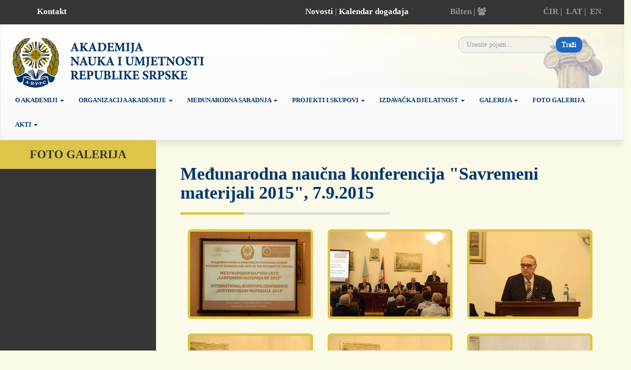

--- FILE ---
content_type: text/html; charset=UTF-8
request_url: https://anurs.org/lat/gallery/g110
body_size: 5498
content:
<!DOCTYPE html>
<html>
<head>
    <meta charset="utf-8">
    <meta http-equiv="X-UA-Compatible" content="IE=edge">
    <meta name="viewport" content="width=device-width, initial-scale=1">
    <meta name="description" content="">
    <meta name="keywords" content="">
    <meta name="author" content="">

    <script src="https://code.jquery.com/jquery-2.2.0.min.js" type="text/javascript"></script>

    <!-- Latest compiled and minified CSS -->
    <link rel="stylesheet" href="https://maxcdn.bootstrapcdn.com/bootstrap/3.3.7/css/bootstrap.min.css" integrity="sha384-BVYiiSIFeK1dGmJRAkycuHAHRg32OmUcww7on3RYdg4Va+PmSTsz/K68vbdEjh4u" crossorigin="anonymous">

    <!-- Optional theme -->
    <link rel="stylesheet" href="https://maxcdn.bootstrapcdn.com/bootstrap/3.3.7/css/bootstrap-theme.min.css" integrity="sha384-rHyoN1iRsVXV4nD0JutlnGaslCJuC7uwjduW9SVrLvRYooPp2bWYgmgJQIXwl/Sp" crossorigin="anonymous">

    <!-- Latest compiled and minified JavaScript -->
    <script src="https://maxcdn.bootstrapcdn.com/bootstrap/3.3.7/js/bootstrap.min.js" integrity="sha384-Tc5IQib027qvyjSMfHjOMaLkfuWVxZxUPnCJA7l2mCWNIpG9mGCD8wGNIcPD7Txa" crossorigin="anonymous"></script>

    <!--font awesome-->
    <link rel="stylesheet" href="https://anurs.org/html/frontend/plugins/font-awesome-4.7.0/css/font-awesome.min.css">

    <!--slick slider-->
    <link rel="stylesheet" href="https://anurs.org/html/frontend/plugins/slick/slick.css">
    <link rel="stylesheet" href="https://anurs.org/html/frontend/plugins/slick/slick-theme.css">
    <script src="https://anurs.org/html/frontend/plugins/slick/slick.js"></script>

    <!--fancy box gallery-->
    <link rel="stylesheet" href="https://cdnjs.cloudflare.com/ajax/libs/fancybox/3.1.25/jquery.fancybox.min.css" />
    <script src="https://cdnjs.cloudflare.com/ajax/libs/fancybox/3.1.25/jquery.fancybox.min.js"></script>

    <link rel="stylesheet" href="https://anurs.org/html/frontend/style/style.css">
    <script src="https://anurs.org/html/frontend/js/index.js"></script>


    <link rel="stylesheet" href="https://cdnjs.cloudflare.com/ajax/libs/fullcalendar/3.4.0/fullcalendar.min.css">
    <script src="https://anurs.org/html/frontend/js/moment.js"></script>
    <script src="https://cdnjs.cloudflare.com/ajax/libs/fullcalendar/3.4.0/fullcalendar.min.js"></script>
    <style>
        #calendar{
            width: 80%;
            margin: 80px auto;
        }
    </style>
    <!--calendar-->

    
        <title>Anurs</title>

</head>
<body>
<div class="container-fluid">

    <div id="preNav">
            <div class="row">
                <div class="col-xs-2 col-md-2 vertical-align"><a style="color: #fff;" href="/sr/kontakt/c404">Kontakt</a></div>
                <div class="col-xs-0 col-md-2 vertical-align"></div>
                <div class="col-xs-4 col-md-4 vertical-align" style="text-align: right"><a style="color: #fff;" href="https://anurs.org/sr/news">Novosti</a> | <a style="color: #fff;" href="https://anurs.org/sr/news?events=1">Kalendar događaja</a></div>
                <div class="col-xs-3 col-md-2 vertical-align">Bilten | <a href="https://anurs.org/admin/dashboard"><i class="fa fa-users" aria-hidden="true"></i></a></div>
                <div class="col-xs-3 col-md-2 vertical-align jezici">
                    <span><a href="/sr/gallery/g110">ĆIR</a>&nbsp;|&nbsp;</span>
                    <span><a href="/lat/gallery/g110">LAT</a>&nbsp;|&nbsp;</span>
                    <span><a href="/en/gallery/g110">EN</a></span>
                </div>
            </div>
        </div>

        <!--navigation-->
        <nav class="navbar navbar-default">
            <div class="container-fluid">
                <!-- Brand and toggle get grouped for better mobile display -->
                <div class="navbar-header">
                    <button type="button" class="navbar-toggle collapsed" data-toggle="collapse" data-target="#bs-example-navbar-collapse-1" aria-expanded="false">
                        <span class="sr-only">Toggle navigation</span>
                        <span class="icon-bar"></span>
                        <span class="icon-bar"></span>
                        <span class="icon-bar"></span>
                    </button>
                    <a class="navbar-brand" href="/lat"><img id="logoImg" src="https://anurs.org/html/frontend/images/logo_lat.png"/></a>
                    <form class="navbar-form navbar-right vertical-align" method="post" action="https://anurs.org/sr/search" role="form">
                        <div class="form-group">
                            <input type="hidden" name="_token" value="ENopt7tFyD3nJkIFIDiP6fGES8YhqWS2wwx8N8HY">
                            <input type="hidden" name="limit" value="20">
                            <input id="searchInput" type="search" class="form-control" name="search" placeholder=" Unesite pojam... "  >
                        </div>
                        <button  placeholder="Upišite pojam" type="submit" id="searchBtn" type="button" class="btn btn-default">Traži</button>
                    </form>
                </div>

                <!-- Collect the nav links, forms, and other content for toggling -->
                <div class="collapse navbar-collapse" id="bs-example-navbar-collapse-1">
                    <ul class="nav navbar-nav">
                                                                                    <li class="has-sub ">
                                                                        <a href="https://anurs.org/sr/o-akademiji/c428"  class="dropdown-toggle" data-toggle="dropdown" >
                                    O akademiji
                                     <span class="caret"></span>                                     </a>
                                                                            <ul class="dropdown-menu">
                                                                                            <li><a href="https://anurs.org/sr/dobrodoslica/c398">Dobrodošlica</a></li>                                                                                            <li><a href="https://anurs.org/sr/utemeljenje-osnivanje-i-status-akademije/c429">Utemeljenje, osnivanje i status Akademije</a></li>                                                                                            <li><a href="https://anurs.org/sr/misija-akademije-nauka-i-umjetnosti-republike-srpske/c430">Misija Akademije nauka i umjetnosti Republike Srpske</a></li>                                                                                            <li><a href="https://anurs.org/sr/osnovni-i-trajni-zadaci-akademije/c431">Osnovni i trajni zadaci Akademije</a></li>                                                                                            <li><a href="https://anurs.org/sr/aktuelni-i-operativni-zadaci-akademije/c432">Aktuelni i operativni zadaci Akademije</a></li>                                                                                    </ul>
                                                                    </li>
                                                                                                                <li class="has-sub ">
                                                                        <a href="https://anurs.org/sr/organizacija-akademije/c425"  class="dropdown-toggle" data-toggle="dropdown" >
                                    Organizacija Akademije
                                     <span class="caret"></span>                                     </a>
                                                                            <ul class="dropdown-menu">
                                                                                            <li><a href="https://anurs.org/sr/organizacija-akademije/c408">Organizaciona struktura</a></li>                                                                                            <li><a href="https://anurs.org/sr/menadzment-akademije/c426">Menadžment Akademije</a></li>                                                                                            <li><a href="https://anurs.org/sr/odjeljenja/c427">Odjeljenja</a></li>                                                                                            <li><a href="https://anurs.org/sr/odbori-i-komisije/c442">Odbori i komisije akademije</a></li>                                                                                            <li><a href="https://anurs.org/sr/instituti/c443">Instituti</a></li>                                                                                            <li><a href="https://anurs.org/sr/academics">Članovi Akademije</a></li>                                                                                    </ul>
                                                                    </li>
                                                                                                                <li class="has-sub ">
                                                                        <a href="https://anurs.org/sr/medjunarodna-saradnja/c400"  class="dropdown-toggle" data-toggle="dropdown" >
                                    Međunarodna saradnja
                                     <span class="caret"></span>                                     </a>
                                                                            <ul class="dropdown-menu">
                                                                                            <li><a href="https://anurs.org/sr/medjuakademijska-saradnja/c412">Međuakademijska saradnja</a></li>                                                                                            <li><a href="https://anurs.org/sr/medjunarodni-skupovi/c414">Međunarodni skupovi</a></li>                                                                                            <li><a href="https://anurs.org/sr/medjunarodni-projekti/c454">Međunarodni projekti</a></li>                                                                                    </ul>
                                                                    </li>
                                                                                                                <li class="has-sub ">
                                                                        <a href="https://anurs.org/sr/projekti-i-skupovi/c401"  class="dropdown-toggle" data-toggle="dropdown" >
                                    Projekti i skupovi
                                     <span class="caret"></span>                                     </a>
                                                                            <ul class="dropdown-menu">
                                                                                            <li><a href="https://anurs.org/sr/naucni-skupovi/c415">Naučni skupovi</a></li>                                                                                            <li><a href="https://anurs.org/sr/naucnoistrazivacki-projekti/c416">Naučno-istraživački projekti</a></li>                                                                                            <li><a href="https://anurs.org/sr/enciklopedija-republike-srpske/c422">Enciklopedija Republike Srpske</a></li>                                                                                            <li><a href="https://anurs.org/sr/laboratorije-anurs/c611">Laboratorije</a></li>                                                                                    </ul>
                                                                    </li>
                                                                                                                <li class="has-sub ">
                                                                        <a href="https://anurs.org/sr/izdavacka-djelatnost/c402"  class="dropdown-toggle" data-toggle="dropdown" >
                                    Izdavačka djelatnost
                                     <span class="caret"></span>                                     </a>
                                                                            <ul class="dropdown-menu">
                                                                                            <li><a href="https://anurs.org/sr/izdanja-odjeljenja-drustvenih-nauka/c423">Izdanja odjeljenja društvenih nauka</a></li>                                                                                            <li><a href="https://anurs.org/sr/izdanja-odjeljenja-za-knjizevnost-i-umjetnost/c441">Izdanja odjeljenja za književnost i umjetnost</a></li>                                                                                            <li><a href="https://anurs.org/sr/izdanja-odjeljenja-prirodno-matematickih-i-tehnickih-nauka/c439">Izdanja odjeljenja prirodno- matematičkih i tehničkih nauka</a></li>                                                                                            <li><a href="https://anurs.org/sr/izdanja-odjeljenja-medicinskih-nauka/c440">Izdanja odjeljenja medicinskih nauka</a></li>                                                                                            <li><a href="https://anurs.org/sr/enciklopedijska-izdanja/c625">Enciklopedijska izdanja</a></li>                                                                                            <li><a href="https://anurs.org/sr/casopisi/c618">Časopisi</a></li>                                                                                            <li><a href="https://anurs.org/sr/ljetopisi/c627">Ljetopisi</a></li>                                                                                            <li><a href="https://anurs.org/sr/katalozi/c629">Katalozi</a></li>                                                                                            <li><a href="https://anurs.org/sr/ostala-akademijina-izdanja/c628">Ostala akademijina izdanja</a></li>                                                                                            <li><a href="https://anurs.org/sr/izabrana-i-sabrana-djela--saizdavastvo/c626">Izabrana i sabrana djela</a></li>                                                                                            <li><a href="https://anurs.org/sr/elektronska-izdanja-akademije/c613">Elektronska izdanja Akademije</a></li>                                                                                    </ul>
                                                                    </li>
                                                                                                                <li class="has-sub ">
                                                                        <a href="https://anurs.org/sr/galerija/c606"  class="dropdown-toggle" data-toggle="dropdown" >
                                    Galerija
                                     <span class="caret"></span>                                     </a>
                                                                            <ul class="dropdown-menu">
                                                                                            <li><a href="https://anurs.org/sr/izlozbe/c608">Izložbe galerije</a></li>                                                                                            <li><a href="https://anurs.org/sr/koncerti-i-druge-aktivnosti-galerije/c621">Koncerti i druge aktivnosti galerije</a></li>                                                                                    </ul>
                                                                    </li>
                                                                                                                <li class=" ">
                                                                        <a href="https://anurs.org/sr/galleries" >
                                    Foto galerija
                                                                        </a>
                                                                    </li>
                                                                                                                <li class="has-sub ">
                                                                        <a href="https://anurs.org/sr/akti/c453"  class="dropdown-toggle" data-toggle="dropdown" >
                                    Akti
                                     <span class="caret"></span>                                     </a>
                                                                            <ul class="dropdown-menu">
                                                                                            <li><a href="https://anurs.org/sr/statut-akademije/c433">Statut Akademije</a></li>                                                                                            <li><a href="https://anurs.org/sr/program-rada-i-izvjestaji/c434">Program rada i izvještaji</a></li>                                                                                            <li><a href="https://anurs.org/sr/javne-nabavke/c435">Javne nabavke</a></li>                                                                                            <li><a href="https://anurs.org/sr/konkursi/c436">Konkursi</a></li>                                                                                    </ul>
                                                                    </li>
                                                                                                                                                                                                                                                                                                                                                                </ul>

                </div><!-- /.navbar-collapse -->
            </div><!-- /.container-fluid -->
        </nav>

        


    
    <section class="row">
        <!--sidebar-->
        <div id="sidebar" class="col-md-3">

            <h3>Foto galerija</h3>

        </div>

        <!--content-->
        <div id="content" class="col-md-9">
            <div class="margin-top-50">
                <h1 class="sectionTitleText">Međunarodna naučna konferencija &quot;Savremeni materijali 2015&quot;, 7.9.2015</h1>
                <hr class="colored">
            </div>
            <p>

                            <div class="row margin-top-30">
                                            <div class="col-md-4">
                            <a data-fancybox="gallery" href="https://anurs.org/public/data/photos/1542/186_gal.jpg">
                                <div class="galleryImageWrapper">
                                    <img class="galleryImage" src="https://anurs.org/public/data/photos/1542/186_gal.jpg" />
                                </div>
                            </a>
                        </div>
                                            <div class="col-md-4">
                            <a data-fancybox="gallery" href="https://anurs.org/public/data/photos/1545/187_gal.jpg">
                                <div class="galleryImageWrapper">
                                    <img class="galleryImage" src="https://anurs.org/public/data/photos/1545/187_gal.jpg" />
                                </div>
                            </a>
                        </div>
                                            <div class="col-md-4">
                            <a data-fancybox="gallery" href="https://anurs.org/public/data/photos/1541/188_gal.jpg">
                                <div class="galleryImageWrapper">
                                    <img class="galleryImage" src="https://anurs.org/public/data/photos/1541/188_gal.jpg" />
                                </div>
                            </a>
                        </div>
                                    </div>
                            <div class="row margin-top-30">
                                            <div class="col-md-4">
                            <a data-fancybox="gallery" href="https://anurs.org/public/data/photos/1548/189_gal.jpg">
                                <div class="galleryImageWrapper">
                                    <img class="galleryImage" src="https://anurs.org/public/data/photos/1548/189_gal.jpg" />
                                </div>
                            </a>
                        </div>
                                            <div class="col-md-4">
                            <a data-fancybox="gallery" href="https://anurs.org/public/data/photos/1544/190_gal.jpg">
                                <div class="galleryImageWrapper">
                                    <img class="galleryImage" src="https://anurs.org/public/data/photos/1544/190_gal.jpg" />
                                </div>
                            </a>
                        </div>
                                            <div class="col-md-4">
                            <a data-fancybox="gallery" href="https://anurs.org/public/data/photos/1543/191_gal.jpg">
                                <div class="galleryImageWrapper">
                                    <img class="galleryImage" src="https://anurs.org/public/data/photos/1543/191_gal.jpg" />
                                </div>
                            </a>
                        </div>
                                    </div>
                            <div class="row margin-top-30">
                                            <div class="col-md-4">
                            <a data-fancybox="gallery" href="https://anurs.org/public/data/photos/1546/192_gal.jpg">
                                <div class="galleryImageWrapper">
                                    <img class="galleryImage" src="https://anurs.org/public/data/photos/1546/192_gal.jpg" />
                                </div>
                            </a>
                        </div>
                                            <div class="col-md-4">
                            <a data-fancybox="gallery" href="https://anurs.org/public/data/photos/1549/193_gal.jpg">
                                <div class="galleryImageWrapper">
                                    <img class="galleryImage" src="https://anurs.org/public/data/photos/1549/193_gal.jpg" />
                                </div>
                            </a>
                        </div>
                                            <div class="col-md-4">
                            <a data-fancybox="gallery" href="https://anurs.org/public/data/photos/1547/194_gal.jpg">
                                <div class="galleryImageWrapper">
                                    <img class="galleryImage" src="https://anurs.org/public/data/photos/1547/194_gal.jpg" />
                                </div>
                            </a>
                        </div>
                                    </div>
                            <div class="row margin-top-30">
                                            <div class="col-md-4">
                            <a data-fancybox="gallery" href="https://anurs.org/public/data/photos/1550/195_gal.jpg">
                                <div class="galleryImageWrapper">
                                    <img class="galleryImage" src="https://anurs.org/public/data/photos/1550/195_gal.jpg" />
                                </div>
                            </a>
                        </div>
                                            <div class="col-md-4">
                            <a data-fancybox="gallery" href="https://anurs.org/public/data/photos/1552/196_gal.jpg">
                                <div class="galleryImageWrapper">
                                    <img class="galleryImage" src="https://anurs.org/public/data/photos/1552/196_gal.jpg" />
                                </div>
                            </a>
                        </div>
                                            <div class="col-md-4">
                            <a data-fancybox="gallery" href="https://anurs.org/public/data/photos/1556/197_gal.jpg">
                                <div class="galleryImageWrapper">
                                    <img class="galleryImage" src="https://anurs.org/public/data/photos/1556/197_gal.jpg" />
                                </div>
                            </a>
                        </div>
                                    </div>
                            <div class="row margin-top-30">
                                            <div class="col-md-4">
                            <a data-fancybox="gallery" href="https://anurs.org/public/data/photos/1554/198_gal.jpg">
                                <div class="galleryImageWrapper">
                                    <img class="galleryImage" src="https://anurs.org/public/data/photos/1554/198_gal.jpg" />
                                </div>
                            </a>
                        </div>
                                            <div class="col-md-4">
                            <a data-fancybox="gallery" href="https://anurs.org/public/data/photos/1553/199_gal.jpg">
                                <div class="galleryImageWrapper">
                                    <img class="galleryImage" src="https://anurs.org/public/data/photos/1553/199_gal.jpg" />
                                </div>
                            </a>
                        </div>
                                            <div class="col-md-4">
                            <a data-fancybox="gallery" href="https://anurs.org/public/data/photos/1551/200_gal.jpg">
                                <div class="galleryImageWrapper">
                                    <img class="galleryImage" src="https://anurs.org/public/data/photos/1551/200_gal.jpg" />
                                </div>
                            </a>
                        </div>
                                    </div>
                            <div class="row margin-top-30">
                                            <div class="col-md-4">
                            <a data-fancybox="gallery" href="https://anurs.org/public/data/photos/1555/201_gal.jpg">
                                <div class="galleryImageWrapper">
                                    <img class="galleryImage" src="https://anurs.org/public/data/photos/1555/201_gal.jpg" />
                                </div>
                            </a>
                        </div>
                                            <div class="col-md-4">
                            <a data-fancybox="gallery" href="https://anurs.org/public/data/photos/1559/202_gal.jpg">
                                <div class="galleryImageWrapper">
                                    <img class="galleryImage" src="https://anurs.org/public/data/photos/1559/202_gal.jpg" />
                                </div>
                            </a>
                        </div>
                                            <div class="col-md-4">
                            <a data-fancybox="gallery" href="https://anurs.org/public/data/photos/1557/203_gal.jpg">
                                <div class="galleryImageWrapper">
                                    <img class="galleryImage" src="https://anurs.org/public/data/photos/1557/203_gal.jpg" />
                                </div>
                            </a>
                        </div>
                                    </div>
                            <div class="row margin-top-30">
                                            <div class="col-md-4">
                            <a data-fancybox="gallery" href="https://anurs.org/public/data/photos/1560/204_gal.jpg">
                                <div class="galleryImageWrapper">
                                    <img class="galleryImage" src="https://anurs.org/public/data/photos/1560/204_gal.jpg" />
                                </div>
                            </a>
                        </div>
                                            <div class="col-md-4">
                            <a data-fancybox="gallery" href="https://anurs.org/public/data/photos/1562/205_gal.jpg">
                                <div class="galleryImageWrapper">
                                    <img class="galleryImage" src="https://anurs.org/public/data/photos/1562/205_gal.jpg" />
                                </div>
                            </a>
                        </div>
                                            <div class="col-md-4">
                            <a data-fancybox="gallery" href="https://anurs.org/public/data/photos/1568/215_gal.jpg">
                                <div class="galleryImageWrapper">
                                    <img class="galleryImage" src="https://anurs.org/public/data/photos/1568/215_gal.jpg" />
                                </div>
                            </a>
                        </div>
                                    </div>
                            <div class="row margin-top-30">
                                            <div class="col-md-4">
                            <a data-fancybox="gallery" href="https://anurs.org/public/data/photos/1564/206_gal.jpg">
                                <div class="galleryImageWrapper">
                                    <img class="galleryImage" src="https://anurs.org/public/data/photos/1564/206_gal.jpg" />
                                </div>
                            </a>
                        </div>
                                            <div class="col-md-4">
                            <a data-fancybox="gallery" href="https://anurs.org/public/data/photos/1558/207_gal.jpg">
                                <div class="galleryImageWrapper">
                                    <img class="galleryImage" src="https://anurs.org/public/data/photos/1558/207_gal.jpg" />
                                </div>
                            </a>
                        </div>
                                            <div class="col-md-4">
                            <a data-fancybox="gallery" href="https://anurs.org/public/data/photos/1561/208_gal.jpg">
                                <div class="galleryImageWrapper">
                                    <img class="galleryImage" src="https://anurs.org/public/data/photos/1561/208_gal.jpg" />
                                </div>
                            </a>
                        </div>
                                    </div>
                            <div class="row margin-top-30">
                                            <div class="col-md-4">
                            <a data-fancybox="gallery" href="https://anurs.org/public/data/photos/1565/209_gal.jpg">
                                <div class="galleryImageWrapper">
                                    <img class="galleryImage" src="https://anurs.org/public/data/photos/1565/209_gal.jpg" />
                                </div>
                            </a>
                        </div>
                                            <div class="col-md-4">
                            <a data-fancybox="gallery" href="https://anurs.org/public/data/photos/1563/210_gal.jpg">
                                <div class="galleryImageWrapper">
                                    <img class="galleryImage" src="https://anurs.org/public/data/photos/1563/210_gal.jpg" />
                                </div>
                            </a>
                        </div>
                                            <div class="col-md-4">
                            <a data-fancybox="gallery" href="https://anurs.org/public/data/photos/1566/211_gal.jpg">
                                <div class="galleryImageWrapper">
                                    <img class="galleryImage" src="https://anurs.org/public/data/photos/1566/211_gal.jpg" />
                                </div>
                            </a>
                        </div>
                                    </div>
                            <div class="row margin-top-30">
                                            <div class="col-md-4">
                            <a data-fancybox="gallery" href="https://anurs.org/public/data/photos/1567/212_gal.jpg">
                                <div class="galleryImageWrapper">
                                    <img class="galleryImage" src="https://anurs.org/public/data/photos/1567/212_gal.jpg" />
                                </div>
                            </a>
                        </div>
                                            <div class="col-md-4">
                            <a data-fancybox="gallery" href="https://anurs.org/public/data/photos/1569/213_gal.jpg">
                                <div class="galleryImageWrapper">
                                    <img class="galleryImage" src="https://anurs.org/public/data/photos/1569/213_gal.jpg" />
                                </div>
                            </a>
                        </div>
                                            <div class="col-md-4">
                            <a data-fancybox="gallery" href="https://anurs.org/public/data/photos/1570/214_gal.jpg">
                                <div class="galleryImageWrapper">
                                    <img class="galleryImage" src="https://anurs.org/public/data/photos/1570/214_gal.jpg" />
                                </div>
                            </a>
                        </div>
                                    </div>
                            <div class="row margin-top-30">
                                            <div class="col-md-4">
                            <a data-fancybox="gallery" href="https://anurs.org/public/data/photos/1573/216_gal.jpg">
                                <div class="galleryImageWrapper">
                                    <img class="galleryImage" src="https://anurs.org/public/data/photos/1573/216_gal.jpg" />
                                </div>
                            </a>
                        </div>
                                            <div class="col-md-4">
                            <a data-fancybox="gallery" href="https://anurs.org/public/data/photos/1572/217_gal.jpg">
                                <div class="galleryImageWrapper">
                                    <img class="galleryImage" src="https://anurs.org/public/data/photos/1572/217_gal.jpg" />
                                </div>
                            </a>
                        </div>
                                            <div class="col-md-4">
                            <a data-fancybox="gallery" href="https://anurs.org/public/data/photos/1571/218_gal.jpg">
                                <div class="galleryImageWrapper">
                                    <img class="galleryImage" src="https://anurs.org/public/data/photos/1571/218_gal.jpg" />
                                </div>
                            </a>
                        </div>
                                    </div>
                            <div class="row margin-top-30">
                                            <div class="col-md-4">
                            <a data-fancybox="gallery" href="https://anurs.org/public/data/photos/1574/219_gal.jpg">
                                <div class="galleryImageWrapper">
                                    <img class="galleryImage" src="https://anurs.org/public/data/photos/1574/219_gal.jpg" />
                                </div>
                            </a>
                        </div>
                                            <div class="col-md-4">
                            <a data-fancybox="gallery" href="https://anurs.org/public/data/photos/1576/220_gal.jpg">
                                <div class="galleryImageWrapper">
                                    <img class="galleryImage" src="https://anurs.org/public/data/photos/1576/220_gal.jpg" />
                                </div>
                            </a>
                        </div>
                                            <div class="col-md-4">
                            <a data-fancybox="gallery" href="https://anurs.org/public/data/photos/1575/221_gal.jpg">
                                <div class="galleryImageWrapper">
                                    <img class="galleryImage" src="https://anurs.org/public/data/photos/1575/221_gal.jpg" />
                                </div>
                            </a>
                        </div>
                                    </div>
                            <div class="row margin-top-30">
                                            <div class="col-md-4">
                            <a data-fancybox="gallery" href="https://anurs.org/public/data/photos/1577/222_gal.jpg">
                                <div class="galleryImageWrapper">
                                    <img class="galleryImage" src="https://anurs.org/public/data/photos/1577/222_gal.jpg" />
                                </div>
                            </a>
                        </div>
                                            <div class="col-md-4">
                            <a data-fancybox="gallery" href="https://anurs.org/public/data/photos/1579/223_gal.jpg">
                                <div class="galleryImageWrapper">
                                    <img class="galleryImage" src="https://anurs.org/public/data/photos/1579/223_gal.jpg" />
                                </div>
                            </a>
                        </div>
                                            <div class="col-md-4">
                            <a data-fancybox="gallery" href="https://anurs.org/public/data/photos/1578/224_gal.jpg">
                                <div class="galleryImageWrapper">
                                    <img class="galleryImage" src="https://anurs.org/public/data/photos/1578/224_gal.jpg" />
                                </div>
                            </a>
                        </div>
                                    </div>
                            <div class="row margin-top-30">
                                            <div class="col-md-4">
                            <a data-fancybox="gallery" href="https://anurs.org/public/data/photos/1580/225_gal.jpg">
                                <div class="galleryImageWrapper">
                                    <img class="galleryImage" src="https://anurs.org/public/data/photos/1580/225_gal.jpg" />
                                </div>
                            </a>
                        </div>
                                            <div class="col-md-4">
                            <a data-fancybox="gallery" href="https://anurs.org/public/data/photos/1584/226_gal.jpg">
                                <div class="galleryImageWrapper">
                                    <img class="galleryImage" src="https://anurs.org/public/data/photos/1584/226_gal.jpg" />
                                </div>
                            </a>
                        </div>
                                            <div class="col-md-4">
                            <a data-fancybox="gallery" href="https://anurs.org/public/data/photos/1581/227_gal.jpg">
                                <div class="galleryImageWrapper">
                                    <img class="galleryImage" src="https://anurs.org/public/data/photos/1581/227_gal.jpg" />
                                </div>
                            </a>
                        </div>
                                    </div>
                            <div class="row margin-top-30">
                                            <div class="col-md-4">
                            <a data-fancybox="gallery" href="https://anurs.org/public/data/photos/1583/228_gal.jpg">
                                <div class="galleryImageWrapper">
                                    <img class="galleryImage" src="https://anurs.org/public/data/photos/1583/228_gal.jpg" />
                                </div>
                            </a>
                        </div>
                                            <div class="col-md-4">
                            <a data-fancybox="gallery" href="https://anurs.org/public/data/photos/1582/229_gal.jpg">
                                <div class="galleryImageWrapper">
                                    <img class="galleryImage" src="https://anurs.org/public/data/photos/1582/229_gal.jpg" />
                                </div>
                            </a>
                        </div>
                                            <div class="col-md-4">
                            <a data-fancybox="gallery" href="https://anurs.org/public/data/photos/1585/230_gal.jpg">
                                <div class="galleryImageWrapper">
                                    <img class="galleryImage" src="https://anurs.org/public/data/photos/1585/230_gal.jpg" />
                                </div>
                            </a>
                        </div>
                                    </div>
                            <div class="row margin-top-30">
                                            <div class="col-md-4">
                            <a data-fancybox="gallery" href="https://anurs.org/public/data/photos/1589/232_gal.jpg">
                                <div class="galleryImageWrapper">
                                    <img class="galleryImage" src="https://anurs.org/public/data/photos/1589/232_gal.jpg" />
                                </div>
                            </a>
                        </div>
                                            <div class="col-md-4">
                            <a data-fancybox="gallery" href="https://anurs.org/public/data/photos/1586/233_gal.jpg">
                                <div class="galleryImageWrapper">
                                    <img class="galleryImage" src="https://anurs.org/public/data/photos/1586/233_gal.jpg" />
                                </div>
                            </a>
                        </div>
                                            <div class="col-md-4">
                            <a data-fancybox="gallery" href="https://anurs.org/public/data/photos/1590/234_gal.jpg">
                                <div class="galleryImageWrapper">
                                    <img class="galleryImage" src="https://anurs.org/public/data/photos/1590/234_gal.jpg" />
                                </div>
                            </a>
                        </div>
                                    </div>
                            <div class="row margin-top-30">
                                            <div class="col-md-4">
                            <a data-fancybox="gallery" href="https://anurs.org/public/data/photos/1588/235_gal.jpg">
                                <div class="galleryImageWrapper">
                                    <img class="galleryImage" src="https://anurs.org/public/data/photos/1588/235_gal.jpg" />
                                </div>
                            </a>
                        </div>
                                            <div class="col-md-4">
                            <a data-fancybox="gallery" href="https://anurs.org/public/data/photos/1587/236_gal.jpg">
                                <div class="galleryImageWrapper">
                                    <img class="galleryImage" src="https://anurs.org/public/data/photos/1587/236_gal.jpg" />
                                </div>
                            </a>
                        </div>
                                    </div>
                    </p>

        </div>

    </section>


    <!--Footer-->
<section class="footerWrapper">
    <div class="row">

        <div class="col-md-1"></div>

        <div class="col-md-10 footer">
            <div class="row">
                                            <div class="col-md-2 white">
                    <h4 class="has-sub ">
                                                                        <a class="white" href="https://anurs.org/sr/o-akademiji/c428">O akademiji</a>
                                                                        </h4>
                                                                                                                        <p><a href="https://anurs.org/sr/dobrodoslica/c398">Dobrodošlica</a></p>                                                                    <p><a href="https://anurs.org/sr/utemeljenje,-osnivanje-i-status-akademije/c429">Utemeljenje, osnivanje i status Akademije</a></p>                                                                    <p><a href="https://anurs.org/sr/misija-akademije-nauka-i-umjetnosti-republike-srpske/c430">Misija Akademije nauka i umjetnosti Republike Srpske</a></p>                                                                    <p><a href="https://anurs.org/sr/osnovni-i-trajni-zadaci-akademije/c431">Osnovni i trajni zadaci Akademije</a></p>                                                                    <p><a href="https://anurs.org/sr/aktuelni-i-operativni-zadaci-akademije/c432">Aktuelni i operativni zadaci Akademije</a></p>                                                                    <p><a href="https://anurs.org/sr/galleries">Foto galerija</a></p>                                                                                    
                </div>
                                                            <div class="col-md-2 white">
                    <h4 class="has-sub ">
                                                                        <a class="white" href="https://anurs.org/sr/organizacija-akademije/c425">Organizacija akademije</a>
                                                                        </h4>
                                                                                                                        <p><a href="https://anurs.org/sr/organizacija-akademije/c408">Organizacija akademije</a></p>                                                                    <p><a href="https://anurs.org/sr/menadzment-akademije/c426">Menadžment Akademije</a></p>                                                                    <p><a href="https://anurs.org/sr/clanovi-akademije/c444">Članovi Akademije</a></p>                                                                    <p><a href="https://anurs.org/sr/odjeljenja/c427">Odjeljenja</a></p>                                                                    <p><a href="https://anurs.org/sr/odbori-i-komisije/c442">Odbori i komisije</a></p>                                                                    <p><a href="https://anurs.org/sr/instituti/c443">Instituti</a></p>                                                                    <p><a href="https://anurs.org/sr/galerija/c606">Galerija ANURS</a></p>                                                                                    
                </div>
                                                            <div class="col-md-2 white">
                    <h4 class="has-sub ">
                                                                        <a class="white" href="https://anurs.org/sr/medjunarodna-saradnja/c400">Međunarodna saradnja</a>
                                                                        </h4>
                                                                                                                        <p><a href="https://anurs.org/sr/medjuakademijska-saradnja/c412">Međuakademijska saradnja</a></p>                                                                    <p><a href="https://anurs.org/sr/medjunarodni-skupovi/c414">Međunarodni skupovi</a></p>                                                                    <p><a href="https://anurs.org/sr/medjunarodni-projekti/c454">Međunarodni projekti</a></p>                                                                                    
                </div>
                                                            <div class="col-md-2 white">
                    <h4 class="has-sub ">
                                                                        <a class="white" href="https://anurs.org/sr/projekti-i-skupovi/c401">Projekti i skupovi</a>
                                                                        </h4>
                                                                                                                        <p><a href="https://anurs.org/sr/naucni-skupovi/c415">Naučni skupovi</a></p>                                                                    <p><a href="https://anurs.org/sr/naucnoistrazivacki-projekti/c416">Naučno-istraživački projekti</a></p>                                                                    <p><a href="https://anurs.org/sr/enciklopedija-republike-srpske/c422">Enciklopedija Republike Srpske</a></p>                                                                    <p><a href="https://anurs.org/sr/laboratorije-anurs/c611">Laboratorije</a></p>                                                                                    
                </div>
                                                            <div class="col-md-2 white">
                    <h4 class="has-sub ">
                                                                        <a class="white" href="https://anurs.org/sr/izdavacka-djelatnost/c402">Izdavačka djelatnost</a>
                                                                        </h4>
                                                                                                                        <p><a href="https://anurs.org/sr/izdanja-odjeljenja-drustvenih-nauka/c423">Izdanja odjeljenja društvenih nauka</a></p>                                                                    <p><a href="https://anurs.org/sr/izdanja-odjeljenja-za-knjizevnost-i-umjetnost/c441">Izdanja odjeljenja za književnost i umjetnost</a></p>                                                                    <p><a href="https://anurs.org/sr/izdanja-odjeljenja-prirodno-matematickih-i-tehnickih-nauka/c439">Izdanja odjeljenja prirodno-matematičkih i tehničkih nauka</a></p>                                                                    <p><a href="https://anurs.org/sr/izdanja-odjeljenja-medicinskih-nauka/c440">Izdanja odjeljenja medicinskih nauka</a></p>                                                                    <p><a href="https://anurs.org/sr/enciklopedijska-izdanja/c625">Enciklopedijska izdanja</a></p>                                                                    <p><a href="https://anurs.org/sr/casopisi/c618">Časopisi</a></p>                                                                                    
                </div>
                                                            <div class="col-md-2 white">
                    <h4 class="has-sub ">
                                                                        <a class="white" href="https://anurs.org/sr/akti/c453">Akti</a>
                                                                        </h4>
                                                                                                                        <p><a href="https://anurs.org/sr/statut-akademije/c433">Statut Akademije</a></p>                                                                    <p><a href="https://anurs.org/sr/program-rada-i-izvjestaji/c434">Program rada i izvještaji</a></p>                                                                    <p><a href="https://anurs.org/sr/javne-nabavke/c435">Javne nabavke</a></p>                                                                    <p><a href="https://anurs.org/sr/konkursi/c436">Konkursi</a></p>                                                                                    
                </div>
                                        </div>

        </div>

        <div class="col-md-1"></div>

    </div>
</section>

<!--postFooter-->
<div id="postFooter">
    <div class="row">
        <div class="col-md-2 vertical-align text-align-center"><a style="color: #fff;" href="/sr/kontakt/c404">Kontakt</a></div>
        <div class="col-md-8 vertical-align text-align-center">Copyright © 2017 Akademija nauka i umjetnosti Republike Srpske</div>
        <div class="col-md-2 vertical-align">Veb razvoj : BitLab</div>
    </div>
    <div class="row">
        <div class="col-12">
                    </div>
    </div>
</div>

  
<script>
    var num;
    $(window).on('load', function(){
        num = parseInt($('#preNav').css('height'))+parseInt($('.navbar-header').css('height')); //number of pixels before modifying styles
    

        $(window).bind('scroll', function () {
            if ($(window).scrollTop() > num) {
                $('#bs-example-navbar-collapse-1').addClass('fixed');
            } else {
                $('#bs-example-navbar-collapse-1').removeClass('fixed');
            }
        });

        if(window.innerWidth > 767){
            $('.dropdown-toggle').click(function() {
                var location = $(this).attr('href');
                window.location.href = location;
                return false;
            });
        }

        if(window.innerWidth <= 767){
            $('.dropdown-toggle').click(function() {
                if($(this).attr("aria-expanded")) {
                    var location = $(this).attr('href');
                    window.location.href = location;
                    return false;
                }
            });
        }

    });
</script>
</div>

<script type="text/javascript">

  var _gaq = _gaq || [];
  _gaq.push(['_setAccount', 'UA-27689954-5']);
  _gaq.push(['_trackPageview']);

  (function() {
    var ga = document.createElement('script'); ga.type = 'text/javascript'; ga.async = true;
    ga.src = ('https:' == document.location.protocol ? 'https://ssl' : 'http://www') + '.google-analytics.com/ga.js';
    var s = document.getElementsByTagName('script')[0]; s.parentNode.insertBefore(ga, s);
  })();

</script>
</body>
</html>




















--- FILE ---
content_type: application/javascript
request_url: https://anurs.org/html/frontend/js/index.js
body_size: 502
content:
//slick slider
$(document).on('ready', function() {

    //main slider
    $('.slider').slick({
        dots: true,
        infinite: true,
        speed: 300,
        slidesToShow: 1,
        adaptiveHeight: true
    });

    // slider for members of academy
    $('.sliderMembers').slick({
        dots: false,
        infinite: true,
        speed: 300,
        slidesToShow: 4,
        // adaptiveHeight: true,
        slidesToScroll: 1,
        responsive: [
            {
              breakpoint: 767,
              settings: {
                slidesToShow: 1,
                slidesToScroll: 1,
                infinite: true,
                dots: true
              }
            },
            {
              breakpoint: 600,
              settings: {
                slidesToShow: 1,
                slidesToScroll: 1
              }
            },
            {
              breakpoint: 480,
              settings: {
                slidesToShow: 1,
                slidesToScroll: 1
              }
            }
          ]
        });


    //date wrapper triangle small part
    var dateWrapperHeight = $('.dateWrapper.dateWrapperDesktop').css('height');
    var dateWrapperWidth = parseInt($('.dateWrapper.dateWrapperDesktop').css('width'))/4;
    $('.dateWrapperTriangle.dateWrapperTriangleDesktop').css('border-top-width', dateWrapperHeight);
    $('.dateWrapperTriangle.dateWrapperTriangleDesktop').css('border-right-width', dateWrapperWidth + 'px');

    //trapezoid on slider
    $('.trapezoid').css('width', window.innerWidth*0.55 + 'px');

    //sidebar height on inner pages
   
    $(window).on('load', function() {

        if(parseInt($('#sidebar').css('height')) < parseInt($('#content').css('height'))){

            console.log( 'sidebar manji od contenta');

            $('#sidebar').css('height', parseInt($('#content').css('height'))+5 + 'px')
        }else{
            $('#content').css('height', parseInt($('#sidebar').css('height')) -1 + 'px')
        }

    });

    var dateWrapperHeightMobile = $('.dateWrapper.dateWrapperMobile').css('height');
    var dateWrapperWidthMobile = parseInt($('.dateWrapper.dateWrapperMobile').css('width'))/4;
    $('.dateWrapperTriangle.dateWrapperTriangleMobile').css('border-top-width', dateWrapperHeightMobile);
    $('.dateWrapperTriangle.dateWrapperTriangleMobile').css('border-right-width', dateWrapperWidthMobile + 'px');

    if(window.innerWidth < 768){
        $('.col-md-9>.headerNews').css('min-height', parseInt($('.mobileDate').css('height'))+'px');
        $('.col-md-4 .headerNews').css('min-height', parseInt($('.mobileDate').css('height'))+'px');
    }

    var dateWrapperHeightNews = $('.dateWrapper.dateWrapperNews').css('height');
    var dateWrapperWidthNews = parseInt($('.dateWrapper.dateWrapperNews').css('width'))/4;
    $('.dateWrapperTriangle.dateWrapperTriangleNews').css('border-top-width', dateWrapperHeightNews);
    $('.dateWrapperTriangle.dateWrapperTriangleNews').css('border-right-width', dateWrapperWidthNews + 'px');

});